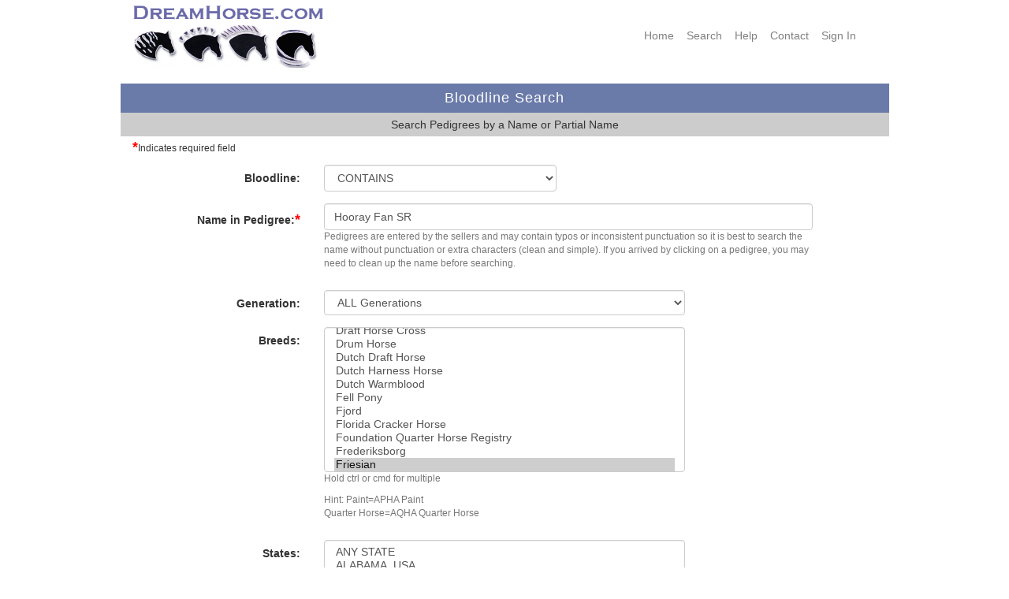

--- FILE ---
content_type: text/html; charset=UTF-8
request_url: https://www.dreamhorse.com/bloodline_search.php?form_generation=4&form_position=CONTAINS&form_at_stud_yn=N&form_for_sale_yn=Y&form_bloodline=Hooray+Fan+SR&form_breed_id=16
body_size: 35808
content:
<!DOCTYPE html>
  <html lang="en">
  <head>
  
<!-- Google tag (gtag.js) - combined with analytics tag on google ads -->
<script async src="https://www.googletagmanager.com/gtag/js?id=AW-1061372228"></script>
<script>
  window.dataLayer = window.dataLayer || [];
  function gtag(){dataLayer.push(arguments);}
  gtag('js', new Date());

  gtag('config', 'AW-1061372228');
</script>

<title>Bloodline Search - DreamHorse.com</title>
<meta charset="utf-8"/>
<meta name="viewport" content="user-scalable=yes, width=device-width, initial-scale=1.0" />

<meta name="description" content="DreamHorse.com Bloodline Search">

<meta name="format-detection" content="telephone=no">

    <meta name="keywords" lang="en-us" content="horses for sale, ponies for sale, mules for sale, donkeys for sale, horse sales,
    sell a horse, sell horses, buy and sell horses, horse classifieds, dreamhorse, dream horse, dream horse classifieds, dreamhorse.com, 
    equine sales, equine classifieds, dreamhorse tack, dream horse tack, horse trailers, equine services, used show clothes,
    tacktrader, used horse tack, tack classifieds, saddles for sale, used saddles, saddle classifieds, used horse trailers, horse show clothes">
   
<link href="/CSS/dhstyle.css" rel="stylesheet" type="text/css">

<!-- Font Awesome icons -->
<!-- They have more icons than bootstrap.  We are still using a lot of glyphicons too -->
 <link rel="stylesheet" href="https://cdnjs.cloudflare.com/ajax/libs/font-awesome/4.7.0/css/font-awesome.min.css">    

    
    <!-- Bootstrap Style Sheets **************************************************************** -->  
    <!-- updated 4/20/20 -->
    <!-- Latest compiled and minified CSS -->
    <link rel="stylesheet" href="https://maxcdn.bootstrapcdn.com/bootstrap/3.4.1/css/bootstrap.min.css">

    <!-- jQuery library -updated 2/12/22 -->
    <!-- <script src="https://ajax.googleapis.com/ajax/libs/jquery/3.5.1/jquery.min.js"></script> -->
    <!-- jQuery library -updated 9/23/2024 - latest stable version  -->
    <script src="https://ajax.googleapis.com/ajax/libs/jquery/3.7.1/jquery.min.js"></script>

    <!-- Latest compiled JavaScript -->
    <script src="https://maxcdn.bootstrapcdn.com/bootstrap/3.4.1/js/bootstrap.min.js"></script>
    <!-- **************************************************************************************** -->

  
<link rel="shortcut icon" href="/favicon.ico" type="image/x-icon" />
<link rel="apple-touch-icon" href="/apple-touch-icon.png" />
<link rel="apple-touch-icon" sizes="57x57" href="/apple-touch-icon-57x57.png" />
<link rel="apple-touch-icon" sizes="72x72" href="/apple-touch-icon-72x72.png" />
<link rel="apple-touch-icon" sizes="76x76" href="/apple-touch-icon-76x76.png" />
<link rel="apple-touch-icon" sizes="114x114" href="/apple-touch-icon-114x114.png" />
<link rel="apple-touch-icon" sizes="120x120" href="/apple-touch-icon-120x120.png" />
<link rel="apple-touch-icon" sizes="144x144" href="/apple-touch-icon-144x144.png" />
<link rel="apple-touch-icon" sizes="152x152" href="/apple-touch-icon-152x152.png" />
<link rel="apple-touch-icon" sizes="180x180" href="/apple-touch-icon-180x180.png" />

</head>
<body>
<a id="top"></a>

<nav class="navbar navbar-default hidden-md hidden-lg">
  <div class="container-fluid">
    <div class="navbar-header">
      <button type="button" class="navbar-toggle" data-toggle="collapse" data-target="#myNavbar">
        <span class="icon-bar"></span>
        <span class="icon-bar"></span>
        <span class="icon-bar"></span> 
      </button>
         <!-- Hide the Co. name on medium and large because full logo will show -->
         <!--
          <a class="navbar-brand hidden-md hidden-lg" href="https://www.dreamhorse.com">
          <img width="200" src="/images/dh_copperplate_gb_400x50.png"></a>
          -->
          <a class="navbar-brand hidden-md hidden-lg" href="https://www.dreamhorse.com">
          <img width="225" height="30" alt="DreamHorse.com" src="/images/dh_navbar_logo_450x60.png"></a>

      
    </div>
    <div class="collapse navbar-collapse" id="myNavbar">
      <ul class="nav navbar-nav navbar-right hidden-md hidden-lg">
        <li><a href="/">Home</a></li>
        <li><a href="/full_search.php">Search</a></li>
        <li><a href="https://dreamhorse.happyfox.com/kb/">Help</a></li> 
        <li><a href="/contact.php">Contact</a></li> 
        <li><a href="/mylogin.php">Sign&nbsp;In</a></li>
      </ul>
    </div>
  </div>
</nav>
<div class="container">

<!-- This row is hidden on phones as full navbar will show -->
<div class="row hidden-xs hidden-sm">

<div class="col-xs-0 col-sm-0 col-md-0 col-lg-1"></div> <!-- empty column for padding on desktop -->               
<div class="col-xs-0 col-sm-5 col-md-5 col-lg-4">   <!-- Content center of screen -->                 
<div class="hidden-xs hidden-sm">
 <a href="https://www.dreamhorse.com">
<img src="/images/dh_copperplate_gb_400x50.png" width="250" height="31" alt="Dream Horse Classifieds"></a><br>

<a href="https://www.dreamhorse.com">
	<img src="/images/dh_logo_468x110.png" alt="DreamHorse.com" width="234" height="55"></a><br>
<br>
   </div>
   </div>
<div class="col-xs-0 col-sm-7 col-md-7 col-lg-6">   <!-- Content  -->                 
<div class="right hidden-xs hidden-sm">
<br>
   <div class="row">
  <div class="col-xs-12">
   <nav>
    <div class="menustyle">
    <a target="_top" href="/">Home</a>&nbsp;&nbsp;&nbsp;
    <a target="_top" href="/full_search.php">Search</a>&nbsp;&nbsp;&nbsp;
    <a target="_top" href="https://dreamhorse.happyfox.com/kb/">Help</a>&nbsp;&nbsp;&nbsp;
    <a target="_top" href="/contact.php">Contact</a>&nbsp;&nbsp;&nbsp;
  
  <a href="https://www.dreamhorse.com/mylogin.php">Sign&nbsp;In</a>&nbsp;&nbsp;&nbsp;
 
     </div> <!-- menustyle -->
    </nav>
     
    </div>
</div>
     </div>
   </div>
   
  <div class="col-xs-0 col-sm-0 col-md-0 col-lg-1"></div> <!-- empty column for padding on desktop -->     
   </div> <!-- row -->
   

<div class="row">
<div class="col-sm-0 col-md-0 col-lg-1"></div>
<div class="col-sm-12 col-md-12 col-lg-10">   <!-- Content  -->   
 
  <div class="row"> <!-- try to get rid of gully -->
   <table style="width:100%; border:0; padding:5px;">
   <tr><td class="titlebar">

      Bloodline Search
      </td></tr>
      <tr><td class="darkgray">
      
      Search Pedigrees by a Name or Partial Name      
      </td></tr></table>
   </div>  <!-- row without col -->    
      
   </div>
   <div class="col-sm-0 col-md-0 col-lg-1"></div>
  
   </div> <!-- row -->
</div> <!-- container -->
   



<main class="container">

<div class="row">
<div class="col-sm-0 col-md-0 col-lg-1"></div> <!-- empty column for padding on desktop --> 
<div class="col-sm-12 col-md-12 col-lg-10">   <!-- Content center of screen -->
   

   <p><span class="requiredAsterisk">*</span><small>Indicates required field</small></p>
   
<form class="form-horizontal" name="bloodline_search" action="/show_list.php" method="post">
<input type="hidden" name="s" value="bloodline">
   
   

   <div class="form-group row">
     <label class="col-xs-12 col-sm-3 control-label" for="form_position">Bloodline:</label>
     <div class="col-xs-10 col-sm-4">
     <select class="form-control" id="form_position" name="form_position">
<option value="STARTS_WITH">STARTS WITH</option>
<option value="IS">IS</option>
<option selected value="CONTAINS">CONTAINS</option>
<option value="DOES_NOT_CONTAIN">DOES NOT CONTAIN</option>
<option value="ENDS_WITH">ENDS WITH</option>
        
        </select>
        </div>
      </div>              

              
                                          
     <div class="form-group row">
         <label class="col-xs-12 col-sm-3 control-label" for="form_bloodline">Name in Pedigree:<span class="requiredAsterisk">*</span></label>
         <div class="col-xs-12 col-sm-8">
         <input type="text" class="form-control" id="form_bloodline" name="form_bloodline" 
         maxlength="50" placeholder="Enter a name or partial name" value="Hooray Fan SR" required>
         
     <p id="bloodlineHelpBlock" class="form-text text-muted small">
        Pedigrees are entered by the sellers and may contain typos or inconsistent punctuation
        so it is best to search the name without punctuation or extra characters (clean and simple).
        If you arrived by clicking on a pedigree, you may need to clean up the name before searching.
         </p>      
         </div>           
      </div> <!-- form-group -->
      
      
      

      <div class="form-group row">
      <label class="col-xs-12 col-sm-3 control-label" for="form_generation">Generation:</label>
      <div class="col-xs-12 col-sm-6">
         
            <select class="form-control" id="form_generation" name="form_generation" size="1">
            <option value="1">FIRST Generation (Sire/Dam)</option>
<option value="2">SECOND Generation or Closer</option>
<option value="3">THIRD Generation or Closer</option>
<option selected value="4">ALL Generations</option>
           </select>
           
         </div>
         </div> <!-- form-group -->
                                               
                                               

                                               
         <div class="form-group row">
            <label class="col-xs-12 col-sm-3 control-label" for="form_breed_id">Breeds:</label> 
            <div class="col-xs-12 col-sm-6">
      <select size="10" class="form-control" name="form_breed_id[]" id="form_breed_id" multiple>
<option value="0">ALL BREEDS</option>
<option value="67">Akhal Teke Horse</option>
<option value="160">Alpaca</option>
<option value="145">American Appendix AAHA</option>
<option value="225">American Brindle Equine Association</option>
<option value="81">American Buckskin ABRA</option>
<option value="191">American Cream Draft</option>
<option value="10">American Creme and White Albino</option>
<option value="80">American Dartmoor Pony</option>
<option value="209">American Gaited Endurance Horse</option>
<option value="246">American Half Quarter Horse Registry</option>
<option value="194">American Indian Horse Registry</option>
<option value="52">American Paint Pony</option>
<option value="181">American Polo Horse</option>
<option value="167">American Ranch Horse Association</option>
<option value="1">American Saddlebred</option>
<option value="147">American Show Pony</option>
<option value="117">American Sport Pony</option>
<option value="142">American Sulphur Horse</option>
<option value="195">American Warmblood Registry</option>
<option value="49">American Warmblood Society</option>
<option value="249">Ameritano</option>
<option value="2">Andalusian</option>
<option value="78">Andalusian Cross</option>
<option value="61">APHA Paint</option>
<option value="102">APHA Paint Overo</option>
<option value="105">APHA Paint Solid Paint Bred</option>
<option value="103">APHA Paint Tobiano</option>
<option value="104">APHA Paint Tovero</option>
<option value="222">Appalachian Singlefoot</option>
<option value="3">Appaloosa</option>
<option value="39">AQHA Quarter Horse</option>
<option value="110">AQHA Quarter Horse Appendix</option>
<option value="65">AQHA Quarter Horse Cross</option>
<option value="70">AraAppaloosa</option>
<option value="4">Arabian</option>
<option value="60">Arabian Cross</option>
<option value="62">Arabian Pinto</option>
<option value="203">Arabian Saddlebred</option>
<option value="63">Arabian TB Cross</option>
<option value="150">Arabian, Anglo</option>
<option value="135">Arabian, Half</option>
<option value="122">Arabian, Shagya</option>
<option value="168">Argentine Criollo Horse</option>
<option value="163">Australian Stock Horse</option>
<option value="169">Australian Warmblood</option>
<option value="5">Azteca</option>
<option value="268">Barock Pinto</option>
<option value="265">Baroque Horse</option>
<option value="69">Bashkir Curly Horse</option>
<option value="170">Bavarian Warmblood</option>
<option value="72">Belgian</option>
<option value="171">Belgian Sporthorse</option>
<option value="90">Belgian Warmblood</option>
<option value="215">Black Forest Horse</option>
<option value="153">Blazer Horse</option>
<option value="240">Boulonnais Horse</option>
<option value="229">Brabant Horse</option>
<option value="164">Brandenburger</option>
<option value="236">British Riding Pony</option>
<option value="253">British Warmblood</option>
<option value="74">Budyonny Horse</option>
<option value="91">Canadian Cross</option>
<option value="140">Canadian Horse</option>
<option value="154">Canadian Sport Horse</option>
<option value="134">Canadian Warmblood</option>
<option value="94">Caspian Horse</option>
<option value="187">Champagne Horse CHBOA</option>
<option value="156">Champagne Horse ICHR</option>
<option value="129">Chincoteague Pony</option>
<option value="7">Cleveland Bay</option>
<option value="8">Clydesdale</option>
<option value="192">Colonial Spanish Horse</option>
<option value="89">Colorado Rangerbred</option>
<option value="9">Connemara</option>
<option value="238">Costa Rican Paso</option>
<option value="245">Criollo</option>
<option value="227">Curly Horse</option>
<option value="172">Czech Warmblood</option>
<option value="96">Dales Pony</option>
<option value="59">Danish Warmblood</option>
<option value="189">Dartmoor Pony</option>
<option value="11">Donkey</option>
<option value="206">Donkey, Mammoth</option>
<option value="137">Donkey, Miniature</option>
<option value="12">Draft Horse</option>
<option value="121">Draft Horse Cross</option>
<option value="197">Drum Horse</option>
<option value="259">Dutch Draft Horse</option>
<option value="193">Dutch Harness Horse</option>
<option value="13">Dutch Warmblood</option>
<option value="155">Fell Pony</option>
<option value="14">Fjord</option>
<option value="212">Florida Cracker Horse</option>
<option value="124">Foundation Quarter Horse Registry</option>
<option value="211">Frederiksborg</option>
<option selected value="16">Friesian</option>
<option value="266">Friesian Blood Horse</option>
<option value="132">Friesian Cross</option>
<option value="263">Friesian Heritage Horse</option>
<option value="267">Friesian KFPS-FHANA Horse</option>
<option value="264">Friesian Sport Horse</option>
<option value="107">Galiceno</option>
<option value="228">Georgian Grande</option>
<option value="166">German Riding Pony</option>
<option value="185">German Warmblood</option>
<option value="162">Goat</option>
<option value="220">Grade Horse</option>
<option value="257">Grade Paint Horse</option>
<option value="254">Grade Quarter Horse</option>
<option value="243">Gypsian</option>
<option value="98">Gypsy Horse</option>
<option value="199">Gypsy Horse Cross</option>
<option value="71">Hackney Horse</option>
<option value="143">Hackney Pony</option>
<option value="85">Haflinger</option>
<option value="17">Hanoverian</option>
<option value="250">Harlequin Draft Horse</option>
<option value="247">Heck Tarpan</option>
<option value="159">Hessen</option>
<option value="108">Highland Pony</option>
<option value="204">Hinny</option>
<option value="18">Holsteiner</option>
<option value="139">Hungarian Warmblood</option>
<option value="138">Iberian Warmblood</option>
<option value="19">Icelandic</option>
<option value="82">International Buckskin IBHA</option>
<option value="241">International Colored Appaloosa</option>
<option value="157">International Sporthorse</option>
<option value="115">Irish Cob</option>
<option value="20">Irish Draught</option>
<option value="114">Irish Sport Horse</option>
<option value="68">Kentucky Mountain Horse</option>
<option value="214">Kerry Bog Pony</option>
<option value="87">Kiger Mustang</option>
<option value="151">Kladruby Horse</option>
<option value="182">Knabstrupper</option>
<option value="21">Lipizzan</option>
<option value="161">Llama</option>
<option value="112">Lusitano</option>
<option value="224">Mangalarga Marchador</option>
<option value="126">Mangalarga Paulista</option>
<option value="258">Marsh Tacky Horse</option>
<option value="230">Marwari Horse</option>
<option value="116">McCurdy Plantation Horse</option>
<option value="270">Menorcan</option>
<option value="239">Mexican Warmblood</option>
<option value="256">Miniature Gypsy</option>
<option value="22">Miniature Horse</option>
<option value="15">Missouri Fox Trotter Horse</option>
<option value="201">Missouri Fox Trotter Pony</option>
<option value="226">Montana Travler</option>
<option value="23">Morab</option>
<option value="24">Morgan Horse</option>
<option value="248">Moriesian Horse</option>
<option value="148">Morocco Spotted Horse</option>
<option value="73">Mountain Pleasure Horse</option>
<option value="25">Mule</option>
<option value="208">Mule, Mammoth</option>
<option value="184">Mule, Miniature</option>
<option value="26">Mustang</option>
<option value="173">Nambian Warmblood</option>
<option value="83">National Foundation Quarter Horse</option>
<option value="198">National Quarter Horse Registry</option>
<option value="27">National Show Horse</option>
<option value="255">National Sport Performance Pony</option>
<option value="146">New Forest Pony</option>
<option value="174">New Zealand Warmblood</option>
<option value="216">Newfoundland Pony</option>
<option value="213">Nez Perce Horse</option>
<option value="86">Nokota</option>
<option value="202">Noric</option>
<option value="262">North American Courser</option>
<option value="260">North American Destrier</option>
<option value="261">North American Palfrey</option>
<option value="233">North American Spotted Haflinger</option>
<option value="217">Oberlander Draft Horse</option>
<option value="28">Oldenburg</option>
<option value="223">Orlov Rostopchin Horse</option>
<option value="51">Other</option>
<option value="58">Palomino Horse Breed PHBA</option>
<option value="33">Paso Fino</option>
<option value="34">Percheron</option>
<option value="35">Peruvian Paso</option>
<option value="97">Pintabian</option>
<option value="101">Pintaloosa</option>
<option value="37">Pinto</option>
<option value="165">Pinto Paso</option>
<option value="188">Pleasure Saddle Horse Registry</option>
<option value="176">Polish Warmblood Wielkopolski</option>
<option value="36">Pony</option>
<option value="38">Pony of Americas</option>
<option value="210">PRE Mundial</option>
<option value="190">Pura Raza Espanola</option>
<option value="252">Pura Raza Menorcan</option>
<option value="57">Quarab</option>
<option value="53">Quarter Pony</option>
<option value="40">Racking Horse</option>
<option value="92">Rheinland Pfalz Saar</option>
<option value="158">Riding Steer</option>
<option value="41">Rocky Mountain Horse</option>
<option value="231">Russian Trotter</option>
<option value="232">Russian Warmblood</option>
<option value="180">Schwartzwalder Fuchs</option>
<option value="113">Selle Francais</option>
<option value="237">Sheep or Lamb</option>
<option value="54">Shetland Pony</option>
<option value="43">Shire Horse</option>
<option value="144">Singlefoot Horse</option>
<option value="244">Smokey Valley Horse</option>
<option value="175">South African Warmblood</option>
<option value="106">Spanish Barb</option>
<option value="136">Spanish Jennet</option>
<option value="56">Spanish Mustang</option>
<option value="128">Spanish Norman</option>
<option value="125">Sport Horse of Color</option>
<option value="251">Sportaloosa</option>
<option value="93">Spotted Draft</option>
<option value="152">Spotted Mountain Horse</option>
<option value="44">Spotted Saddle Horse</option>
<option value="66">Standard Quarter SQHA</option>
<option value="45">Standardbred</option>
<option value="269">Stonewall Studbook</option>
<option value="95">Suffolk</option>
<option value="234">Sugarbush Harlequin Draft Horse</option>
<option value="127">Swedish Gotland</option>
<option value="76">Swedish Warmblood</option>
<option value="177">Swiss Warmblood</option>
<option value="46">Tennessee Walking Horse</option>
<option value="75">Tennuvian</option>
<option value="48">Thoroughbred</option>
<option value="64">Thoroughbred Cross</option>
<option value="179">Thoroughbred Welsh Cross</option>
<option value="79">Tigre Horse</option>
<option value="47">Trakehner</option>
<option value="218">Trote y Galope Horse</option>
<option value="200">United Mountain Horse</option>
<option value="111">Virginia Highlander</option>
<option value="84">Walkaloosa</option>
<option value="133">Walking Pony</option>
<option value="186">Warlander</option>
<option value="149">Warmblood Cross</option>
<option value="100">Warmbloods of Color</option>
<option value="183">Welara Pony</option>
<option value="88">Welsh Cob</option>
<option value="55">Welsh Pony</option>
<option value="50">Westphalian</option>
<option value="219">Zangersheide</option>
<option value="120">Zebra</option>
<option value="221">Zonkey</option>
<option value="119">Zorse</option>
<option value="235">Zweibrucker</option>
</select>

       <p class="form-text text-muted small hidden-xs hidden-sm">Hold ctrl or cmd for multiple</p>

      <p id="breedHelpBlock" class="form-text text-muted small">
      Hint: Paint=APHA Paint<br>Quarter Horse=AQHA Quarter Horse</p>

            </div> <!-- col -->
         </div> <!-- form-group -->
                                              
                                              
                                               

         <div class="form-group row">
            <label class="col-xs-12 col-sm-3 control-label" for="form_state_name">States:</label> 
            <div class="col-xs-12 col-sm-6">
      <select size="5" class="form-control" name="form_state_name[]" id="form_state_name" multiple>
<option value="">ANY STATE</option>
<option value="ALABAMA">ALABAMA, USA</option>
<option value="ALASKA">ALASKA, USA</option>
<option value="ARIZONA">ARIZONA, USA</option>
<option value="ARKANSAS">ARKANSAS, USA</option>
<option value="CALIFORNIA">CALIFORNIA, USA</option>
<option value="COLORADO">COLORADO, USA</option>
<option value="CONNECTICUT">CONNECTICUT, USA</option>
<option value="DELAWARE">DELAWARE, USA</option>
<option value="DISTRICT OF COLUMBIA">DISTRICT OF COLUMBIA, USA</option>
<option value="FLORIDA">FLORIDA, USA</option>
<option value="GEORGIA">GEORGIA, USA</option>
<option value="HAWAII">HAWAII, USA</option>
<option value="IDAHO">IDAHO, USA</option>
<option value="ILLINOIS">ILLINOIS, USA</option>
<option value="INDIANA">INDIANA, USA</option>
<option value="IOWA">IOWA, USA</option>
<option value="KANSAS">KANSAS, USA</option>
<option value="KENTUCKY">KENTUCKY, USA</option>
<option value="LOUISIANA">LOUISIANA, USA</option>
<option value="MAINE">MAINE, USA</option>
<option value="MARYLAND">MARYLAND, USA</option>
<option value="MASSACHUSETTS">MASSACHUSETTS, USA</option>
<option value="MICHIGAN">MICHIGAN, USA</option>
<option value="MINNESOTA">MINNESOTA, USA</option>
<option value="MISSISSIPPI">MISSISSIPPI, USA</option>
<option value="MISSOURI">MISSOURI, USA</option>
<option value="MONTANA">MONTANA, USA</option>
<option value="NEBRASKA">NEBRASKA, USA</option>
<option value="NEVADA">NEVADA, USA</option>
<option value="NEW HAMPSHIRE">NEW HAMPSHIRE, USA</option>
<option value="NEW JERSEY">NEW JERSEY, USA</option>
<option value="NEW MEXICO">NEW MEXICO, USA</option>
<option value="NEW YORK">NEW YORK, USA</option>
<option value="NORTH CAROLINA">NORTH CAROLINA, USA</option>
<option value="NORTH DAKOTA">NORTH DAKOTA, USA</option>
<option value="OHIO">OHIO, USA</option>
<option value="OKLAHOMA">OKLAHOMA, USA</option>
<option value="OREGON">OREGON, USA</option>
<option value="PENNSYLVANIA">PENNSYLVANIA, USA</option>
<option value="RHODE ISLAND">RHODE ISLAND, USA</option>
<option value="SOUTH CAROLINA">SOUTH CAROLINA, USA</option>
<option value="SOUTH DAKOTA">SOUTH DAKOTA, USA</option>
<option value="TENNESSEE">TENNESSEE, USA</option>
<option value="TEXAS">TEXAS, USA</option>
<option value="UTAH">UTAH, USA</option>
<option value="VERMONT">VERMONT, USA</option>
<option value="VIRGINIA">VIRGINIA, USA</option>
<option value="WASHINGTON">WASHINGTON, USA</option>
<option value="WEST VIRGINIA">WEST VIRGINIA, USA</option>
<option value="WISCONSIN">WISCONSIN, USA</option>
<option value="WYOMING">WYOMING, USA</option>
<option value="ARMED FORCES (AE)">ARMED FORCES (AE), USA</option>
<option value="ARMED FORCES AMERICAS (AA)">ARMED FORCES AMERICAS (AA), USA</option>
<option value="ARMED FORCES PACIFIC (AP)">ARMED FORCES PACIFIC (AP), USA</option>
<option value="ALBERTA">ALBERTA, CANADA</option>
<option value="BRITISH COLUMBIA">BRITISH COLUMBIA, CANADA</option>
<option value="MANITOBA">MANITOBA, CANADA</option>
<option value="NEW BRUNSWICK">NEW BRUNSWICK, CANADA</option>
<option value="NOVA SCOTIA">NOVA SCOTIA, CANADA</option>
<option value="ONTARIO">ONTARIO, CANADA</option>
<option value="PRINCE EDWARD ISLAND">PRINCE EDWARD ISLAND, CANADA</option>
<option value="QUEBEC">QUEBEC, CANADA</option>
<option value="SASKATCHEWAN">SASKATCHEWAN, CANADA</option>
<option value="ARGENTINA">ARGENTINA, ARGENTINA</option>
<option value="AUSTRALIAN CAPITAL TERRITORY">AUSTRALIAN CAPITAL TERRITORY, AUSTRALIA</option>
<option value="NEW SOUTH WALES">NEW SOUTH WALES, AUSTRALIA</option>
<option value="NORFOLK ISLAND">NORFOLK ISLAND, AUSTRALIA</option>
<option value="NORTHERN TERRITORY">NORTHERN TERRITORY, AUSTRALIA</option>
<option value="QUEENSLAND">QUEENSLAND, AUSTRALIA</option>
<option value="SOUTH AUSTRALIA">SOUTH AUSTRALIA, AUSTRALIA</option>
<option value="TASMANIA">TASMANIA, AUSTRALIA</option>
<option value="VICTORIA">VICTORIA, AUSTRALIA</option>
<option value="WESTERN AUSTRALIA">WESTERN AUSTRALIA, AUSTRALIA</option>
<option value="AUSTRIA">AUSTRIA, AUSTRIA</option>
<option value="BELGIUM">BELGIUM, BELGIUM</option>
<option value="BRAZIL">BRAZIL, BRAZIL</option>
<option value="BULGARIA">BULGARIA, BULGARIA</option>
<option value="CZECH REPUBLIC">CZECH REPUBLIC, CZECK REPUBLIC</option>
<option value="DENMARK">DENMARK, DENMARK</option>
<option value="ECUADOR">ECUADOR, ECUADOR</option>
<option value="ENGLAND">ENGLAND, ENGLAND</option>
<option value="FRANCE">FRANCE, FRANCE</option>
<option value="GERMANY">GERMANY, GERMANY</option>
<option value="GREECE">GREECE, GREECE</option>
<option value="HUNGARY">HUNGARY, HUNGARY</option>
<option value="ICELAND">ICELAND, ICELAND</option>
<option value="IRELAND">IRELAND, IRELAND</option>
<option value="ITALY">ITALY, ITALY</option>
<option value="MEXICO">MEXICO, MEXICO</option>
<option value="NETHERLANDS">NETHERLANDS, NETHERLANDS</option>
<option value="NEW ZEALAND">NEW ZEALAND, NEW ZEALAND</option>
<option value="NORWAY">NORWAY, NORWAY</option>
<option value="POLAND">POLAND, POLAND</option>
<option value="PORTUGAL">PORTUGAL, PORTUGAL</option>
<option value="PUERTO RICO">PUERTO RICO, PUERTO RICO</option>
<option value="SCOTLAND">SCOTLAND, SCOTLAND</option>
<option value="SLOVAKIA">SLOVAKIA, SLOVAKIA</option>
<option value="SLOVENIA">SLOVENIA, SLOVENIA</option>
<option value="SPAIN">SPAIN, SPAIN</option>
<option value="SWEDEN">SWEDEN, SWEDEN</option>
<option value="UKRAINE">UKRAINE, UKRAINE</option>
<option value="VIRGIN ISLANDS">VIRGIN ISLANDS, VIRGIN ISLANDS</option>
<option value="WALES">WALES, WALES</option>
<option value="NONE">NONE, OTHER</option>
<option value="OTHER">OTHER, OTHER</option>
</select>

       <p class="form-text text-muted small hidden-xs hidden-sm">Hold ctrl or cmd for multiple</p>

            </div> <!-- col -->
         </div> <!-- form-group -->
                                               
                                               

     
  <div class="form-group row">
	  <div class="col-xs-0 col-sm-3"></div>
	  <div class="col-xs-12 col-sm-4">
	  
   <div class="checkbox">
   <label><input checked  type="checkbox" name="form_for_sale_yn" id="form_for_sale_yn" 
   value="Y"><b>Must Be For Sale</b></label>
   </div>          
   
	  </div>
	</div>

   <div class="form-group row">
   <label class="col-xs-12 col-sm-3 control-label" for="form_sold_only">Sale Status:</label>
   <div class="col-xs-10 col-sm-4">
   <select class="form-control" id="form_sold_only" name="form_sold_only" size="1">


<option value="0">Show ALL</option>
<option value="Y">Show Sold ONLY</option> 
<option selected value="N">Show NOT Sold ONLY</option>
<option value="P">Show Sale Pending ONLY</option>
      
     
      </select>  
      </div>
   </div>
         
		
	<div class="form-group row">
      <label class="col-xs-12 col-sm-3 control-label" for="form_sale_type">Sale Type:</label>
      <div class="col-xs-10 col-sm-4">
   <select class="form-control" size="5" id="form_sale_type" name="form_sale_type[]" multiple>               									
       <!-- or form_sale_type[] ?? -->
        <!-- <SELECT size=5 NAME=\"form_sale_type[]\" MULTIPLE> -->
      <option selected value="0">Any Type</option>
      <option value="AT_AUCTION">At Auction</option>
      <option value="FOR_ADOPTION">For Adoption</option>
      <option value="FREE_HORSE">Free Horse</option>
      <option value="PRIVATE_TREATY">Private Treaty</option>
      </select>
      </div>
   </div>

      <div class="form-group row">
      <div class="col-xs-0 col-sm-3"></div>
   <div class="col-xs-12 col-sm-4">
    <div class="checkbox">
      <label><input  type="checkbox" name="form_exclude_at_auction" value="Y">
      <b>Exclude Auction Ads</b></label>
    </div>     
  </div> 
  </div> 
 
 
   
  <div class="form-group row">
	  <div class="col-xs-0 col-sm-3"></div>
	  <div class="col-xs-12 col-sm-4">
   <div class="checkbox">
   <label><input  type="checkbox" name="form_at_stud_yn" id="form_at_stud_yn" value="Y">
    At Stud Only?</label>
   </div>
	  </div>
	</div>
      
      
  
  <div class="form-group row">
	  <div class="col-xs-0 col-sm-3"></div>
	  <div class="col-xs-12 col-sm-4">
        
                    
   <div class="checkbox">
   <label><input  type="checkbox" name="form_ship_semen_yn" id="form_ship_semen_yn" value="Y">
   Must Ship Semen</label>
   </div>
   
	  </div>
	</div>
   

   <div class="form-group row">
      <label class="col-xs-12 col-sm-3 control-label" for="form_rows">List:</label>
      <div class="col-xs-6 col-sm-4">
   <select class="form-control" size="1" id="form_rows" name="form_rows">         
     
<option value="20">20 Per Page</option>
<option value="30">30 Per Page</option>
<option selected value="40">40 Per Page</option>
<option value="50">50 Per Page</option>
<option value="100">100 Per Page</option>
      
       </select>
   </div>
   </div>       
      
<div class="row">
<div class="col-xs-12 bgWhitesmoke center">   <!-- Content center of screen -->
      <!--
      <div class="bgWhitesmoke center morepadding">
       <button class="button-link button-blue" type="submit">
          <span class="glyphicon glyphicon-search"></span> Search</button>
          -->
		  

   <div align="center">
      <br>
       <button class="btn btn-primary btn-lg" style="width:200px;" type="submit">
		  <span class="fa fa-search" aria-hidden="true"></span> Search</button>
       
      <br><br><input class="btn btn-default btn-xs" type="reset" value="Reset">
   </div>
   <br>
   
</div> <!-- col -->
</div> <!-- row -->

   </form>   
   
   
	
<div class="row">
<div class="col-xs-12 center">   <!-- Content center of screen -->  
<br>
<div class="btn-group btn-group-justified">
<a href="/locations.php" class="btn btn-default">Location Listings</a>
<a href="/popular_listings.php" class="btn btn-default">Popular Listings</a>
<a href="/popular_listings.php#more_breeds" class="btn btn-default">Breeds</a>
</div>
	</div>
	</div>

 </div> <!-- col -->
<div class="col-sm-0 col-md-0 col-lg-1"></div> <!-- empty column for padding on desktop --> 
</div> <!-- outer row -->
   
    
</main>  
<br>      
        
<div class="container">
 <div class="row">
<div class="col-sm-0 col-md-0 col-lg-2"></div> <!-- empty column for padding on desktop --> 
<div class="col-sm-12 col-md-12 col-lg-8">   <!-- Content center of screen -->     
   
  <table style="width:100%; border:0; padding:3px;">
  <tr>
    <td style="width:30%; text-align:center; vertical-align:middle;">
<a href="/ad/2300780.html"><img class="img-thumbnail" width="150" src="/photos/spotlights/t2300780s-01.jpg" alt="2300780"></a>
     </td>
      <td style="width:40%; text-align:center; vertical-align:middle;">
<img width="180" height="50" alt="Spotlight" src="/images/spotlight_ad_360x100-actual.png"><br>
<br>
<a href="/ad/2305326.html"><img width="250" height="209" class="img-thumbnail" src="/photos/spotlights/2305326s-01.jpg" alt="2305326"></a><br>
<br><small><a href="https://dreamhorse.happyfox.com/kb/article/66-how-do-i-order-a-spotlight-ad-and-what-does-it-include">Help: How to Spotlight YOUR Horse</a></small><br>
     </td>
     <td style="width:30%; text-align:center; vertical-align:middle;">
<a href="/ad/2302905.html"><img class="img-thumbnail" width="150" src="/photos/spotlights/t2302905s-01.jpg" alt="2302905"></a>
     
     </td></tr>
      </table>
  <br>
    
</div> <!-- col -->
<div class="col-sm-0 col-md-0 col-lg-2"></div> <!-- empty column for padding on desktop -->
</div> <!-- row -->
</div>
<footer class="container noPrint">
<div class="row">
<div class="col-sm-0 col-md-0 col-lg-1"></div>
<div class="col-sm-12 col-md-12 col-lg-10">
<hr>
 
  <div class="row">
  <div class="col-xs-12 center">
    <div class="row">
  <div class="col-xs-12">
   <nav>
    <div class="menustyle">
    <a target="_top" href="/">Home</a>&nbsp;&nbsp;&nbsp;
    <a target="_top" href="/full_search.php">Search</a>&nbsp;&nbsp;&nbsp;
    <a target="_top" href="https://dreamhorse.happyfox.com/kb/">Help</a>&nbsp;&nbsp;&nbsp;
    <a target="_top" href="/contact.php">Contact</a>&nbsp;&nbsp;&nbsp;
  
  <a href="https://www.dreamhorse.com/mylogin.php">Sign&nbsp;In</a>&nbsp;&nbsp;&nbsp;
 
     </div> <!-- menustyle -->
    </nav>
     
    </div>
</div>
      </div>
  </div>
  
  <div class="row">
  <div class="col-xs-12 col-sm-4 center">
    <div align="center">
  <script type="text/javascript" src="https://seal-wynco.bbb.org/inc/legacy.js"></script><a href="https://www.bbb.org/us/co/fort-collins/profile/digital-advertising/dream-horse-classifieds-llc-0805-46091320/#sealclick" id="bbblink" class="ruhzbum" target="_blank" rel="nofollow"><img src="https://seal-wynco.bbb.org/logo/ruhzbum/bbb-46091320.png" style="border: 0;" alt="Dream Horse Classifieds, LLC BBB Business Review" /></a>
      <br><br>
    </div>
    </div>
  <div class="col-xs-12 col-sm-4 center">
  <p class="small center">Dream Horse Classifieds, LLC<br>
Copyright 1998-2026</p>
    <br>
  </div>
  <div class="col-xs-12 col-sm-4 center">
    <div align="center">
  <!-- DigiCert Seal HTML -->
<!-- Place HTML on your site where the seal should appear -->
<!-- Begin Thawte/DigiCert site seal -->
<div id="DigiCertClickID_Dd7xSTm8" data-language="en">
</div>
<script type="text/javascript">
var __dcid = __dcid || [];__dcid.push(["DigiCertClickID_Dd7xSTm8", "17", "s", "black", "Dd7xSTm8"]);(function(){var cid=document.createElement("script");cid.async=true;cid.src="//seal.digicert.com/seals/cascade/seal.min.js";var s = document.getElementsByTagName("script");var ls = s[(s.length - 1)];ls.parentNode.insertBefore(cid, ls.nextSibling);}());
</script>
<!-- End Thawte/DigiCert site seal -->
    <br>
    </div>
  </div>
  </div>
  
  <div class="row">
  <div class="col-xs-12 center">
  <br>
  <p class="center purpleFont">   <a href="#top"><span class="fa fa-angle-double-up" aria-hidden="true"></span></a>
   </p>

    </div>
  </div>
  
<br>  
  
<!-- outer -->
</div>
<div class="col-sm-0 col-md-0 col-lg-1"></div> 
</div> <!-- row -->    
   </footer>
  
</body>
</html>
    


--- FILE ---
content_type: text/css
request_url: https://www.dreamhorse.com/CSS/dhstyle.css
body_size: 23729
content:
@charset "utf-8";
/* CSS Document */

/* 1em is equal to the current font size. The default text size in browsers is 16px. 
So, the default size of 1em is 16px.  The size can be calculated from pixels 
to em using this formula: pixels/16=em
*/

body {
	/* font-family: Verdana, Arial, Geneva, helvetica, sans-serif; */
  font-family: Arial, Helvetica, Verdana, Geneva, sans-serif;
	font-size: 1em;
	font-style: normal;
}

img {
    max-width: 100%;
    height: auto;
}
img.faded {
    opacity: 0.5;
    filter: alpha(opacity=50); /* For IE8 and earlier */
}



/* Font style to mimic the bootstrap navbar menu for our text menu */
.menustyle {
   font-family: "Helvetica Neue", Helvetica, Arial, sans-serif;
   color: #777; /* same as bootstrap navbar */
   font-size: 14px;
   font-style:normal;
   font-weight: normal;
   text-decoration: none;
   padding: 15px;
}
.menustyle:hover {
  color: black;
}
.menustyle a:link {
   color: gray;
   text-decoration: none;
}
.menustyle a:visited {
   color: gray;
   text-decoration: none;
}
.menustyle a:active {
   color: #DDA0DD;
   text-decoration: none;
}
.menustyle a:hover {
  color: black;
}



/* Body Tag no longer support these in HTML5 */
/* unvisited link */
a:link {
	/* color: #6A6AAA; */
   /* color: #2626bc; */ /* blue is old standard for unvisited links */
   color: #3333cc; /* web safe blue */
   /* color: #0000CD; */
   
}
/* visited link */
a:visited {
	/* color: #663399; */  /* purple is old standard for visited links */
   /* color: #9966cc; */  /* web safe purple */
   color: #8C5DC0;
}
/* actively clicking */
a:active {
	color: #DDA0DD;  /* plum */
}
/* mouse over */
a:hover {
	/* color: #4f2080; */
    color: #6666cc; 
  
}

.center {
    text-align:center;
}

.left{
	text-align: left;
}

.right{
	text-align: right;
}

.bold {
   font-weight: bold;
}



p {
	font-family: Verdana, Arial, Geneva, helvetica, sans-serif;
	font-size: 1em;
	font-style: normal;
}


/* Blue color (required) field */
/* this interferes with required fields in forms */
.required {
    font-family: Arial, helvetica, san-serif;
    font-size: xx-small;
    font-style: normal;
    font-weight: bold;
    color: blue; /* web safe */
}


.requiredAsterisk {
   color: red; 
   font-weight: 600;
   font-size: 1.3em;   
}
.redFont {
   font-family: "Helvetica Neue", Helvetica, Arial, sans-serif;
   color: red;
   font-weight: 500;
}
.softRedFont {
   font-family: "Helvetica Neue", Helvetica, Arial, sans-serif;
   color: #c94c4c;
   font-weight: 500;
}
.greenFont {
   font-family: "Helvetica Neue", Helvetica, Arial, sans-serif;
   color: #337B38; 
   font-weight: bold;
}
.blueFont {
   font-family: "Helvetica Neue", Helvetica, Arial, sans-serif;
   /* color: #4F76C7;  */
   color:#8d98b9; /* lighter grayish navy */
   font-weight: bold;
}
/* these two navy coloras are for the progress bar steps */
.lightNavyFont {
font-family: "Helvetica Neue", Helvetica, Arial, sans-serif;
   color: #7a87ae; /* light grayish navy */ 
   font-size: 1.1em;
   font-weight: bold;
} 
.darkNavyFont {
font-family: "Helvetica Neue", Helvetica, Arial, sans-serif;
   color: #142556; /* dark navy */
   font-size: 1.1em;
   font-weight: bold;
}
/* used for color and size of icons like film, list, up arrow, etc. */
.purpleFont { 
   color: #5f5fb8;  /* same color purple as old video icon */
   font-weight: bold;
   font-size: 1.4em;
}
.fancyFont { /* For Sale, At Stud titles on mobile search results */
   font-family: "Trebuchet MS", "Helvetica Neue", Helvetica, Arial, sans-serif; 
   color: #46588E; /* soft navy */
   font-weight: bold;
   font-style: italic;
   /* font-variant: small-caps; */
   /* letter-spacing: 1px; */
   font-size: 1.1em;
}
.horseNameFont { /* Horse Name, on search results */
   font-family: "Helvetica Neue", Helvetica, Arial, sans-serif; 
   color: #46588E;
   font-weight: bold;
   font-size: 1.1em;
}
.adTitleFont { /* Tack Name, on search results */
   font-family: "Helvetica Neue", Helvetica, Arial, sans-serif; 
   color: #46588E;
   font-weight: bold;
   font-size: 1.1em;
}
.forSaleFont {
   font-family: "Trebuchet MS", "Helvetica Neue", Helvetica, Arial, sans-serif; 
   color: #46588E;
   font-weight: bold;
   font-style: italic;
   /* font-variant: small-caps; */
   /* letter-spacing: 1px; */
   font-size:0.9em;
}

/* bigger radio button text for the add horse screen, etc. */
.radioLabelFont {
   font-family: "Trebuchet MS", "Helvetica Neue", Helvetica, Arial, sans-serif; 
   color: #46588E; /* same color as forSaleFont above */
   font-weight: bold;
   font-style: italic;
   /* font-variant: small-caps; */
   /* letter-spacing: 1px; */
   /* line-height: 1.5px; */
   font-size:16px;
   vertical-align: middle;
   
}

input[type="radio"]{
  vertical-align: middle;
  font-size:16px;
}


/* search results ad title */
.srAdTitle {
   text-align: left;
   /* font-family: "Trebuchet MS", "Helvetica Neue", Helvetica, Arial, sans-serif;  */
   /* vertical-align: text-top; */
   font-weight: 500;
   color: black;
   /* letter-spacing: 1px; */
   font-size: 1.1em;
   /* margin-left: 5px; */
   /* padding: 3px;  */
}   




/* combine with center like this class="tiny center" */
.tiny {
    font-family: Arial, helvetica, san-serif;
    font-size: xx-small;
    font-style: normal;
    font-weight: lighter;
    font-stretch: condensed;
}

/* combine like this class="tiny center gray" */
/* for grayed-out text */
/* html validator does not like the name gray so stop using this */
.gray {
    /* color: darkgray; */
    color: dimgray;
    /* font-weight: lighter; */
    /* font-stretch: condensed; */
}

.grayFont {
    /* color: darkgray; */
    color: dimgray;
    /* font-weight: lighter; */
    /* font-stretch: condensed; */
}

.x-small {
    font-family: Arial, helvetica, san-serif;
    font-size: x-small;
    font-style: normal;
}

.small {
    font-family: Arial, helvetica, san-serif;
    font-size: small;
    font-style: normal;
}

/* this matches bootstrap striped table */
.bgWhitesmoke {
   background-color: whitesmoke;
}
.bgLightgray {
   background-color: #E0E0E0; /* lightgray */
}
.bgTitlebar {  /* can put this on a grid row */
  background-color: #6a7aa9; 
  color: white;
}
.bgTitlebarTT {  /* can put this on a grid row */
  background-color: #7AD7DB;  /* turquoise */   
  color: #5a5858; /* gray */
}
/* for mobile - media query for desktop to be white */
.bgSearchResults {
 background-color: #E8E8E8; /* lighter than lightgray */
}

/* Colors for the Bad Orders and Search Orders screens to show the status */
.bgSearchBar {
  background-color: #bccad6; /* dusky blue search bar for working orders */
}
.bgHasPhoto {
  background-color: #f7cac9;
}
.bgHasVideo {
  background-color: #f7786b;
}
.bgHasII {
  background-color: #92a8d1;
}
.bgHasIV {
  background-color: #8d99bc;
}
.bgSold {
  background-color: #ca9cce;
}
.bgLemonchiffon {
  background-color: lemonchiffon;
}




table {
   border-collapse: collapse;
}

/* usage: <table class="center"> different than text-align */
table.center {
    margin-left:auto; 
    margin-right:auto;
  }
/* usage: <table class="centered"> */
table.centered {
    margin-left:auto; 
    margin-right:auto;
}
table.bgWhitesmoke {
   background-color: whitesmoke;
}




td {
	font-family: Verdana, Arial, Geneva, Helvetica, sans-serif;
	font-size: 13px; 
	font-style: normal;
   /* border: 1px solid black; */
}
td.center {
  text-align: center;
}
td.middle {
  vertical-align: middle;
}
td.top {
  vertical-align: top;
}



/* srList is for the search results list table, gray top and bottom border only */
tr.srListFirst {
   border-top: 2px solid #ddd;
   border-bottom: 2px solid #ddd;
}
tr.srList {
   border-top: 0px;
   border-bottom: 2px solid #ddd;
}



th {
	font-family: Verdana, Arial, Geneva, Helvetica, sans-serif;
	font-size: 1em; /* 13px; */
	font-style: normal;
	font-weight: bold;
   /* border: 1px solid black; */
   
}
h1 {
	font-family: Verdana, Arial, Geneva, Helvetica, sans-serif;
	font-size: 16px;
	font-style: normal;
	font-weight: bold;
}
h2 {
	font-family: Verdana, Arial, Geneva, Helvetica, sans-serif;
	font-size: 15px;
	font-style: normal;
	font-weight: bold;
}
h3 {
	font-size: 14px;
	font-style: normal;
	font-weight: bold;
}
h4 {
	font-size: 13px;
	font-style: normal;
	font-weight: bold;
}


/* sire/dam for Pedigree Charts */
.sire {
    background-color: whitesmoke; /* match bootstrap stripes */
    color: #0000CD;
    font-family: Verdana, Arial, Helvetica, sans-serif;
    text-align: left;
    vertical-align: middle;
    /* border-collapse: collapse; */
    /* border: 1px solid #666666; */
    font-size: 1em;
    padding-left: 3px;
    }

.dam {
    background-color: #FFFFFF;
    /* color: #9932CC; */
    color: #663399;
    font-family: Verdana, Arial, Helvetica, sans-serif;
    text-align: left;
    vertical-align: middle;
    /* border-collapse: collapse; */
    /* border: 1px solid #666666; */
    font-size: 1em;
    padding-left: 3px;
    }

.notes {
	color: dimgray;
	font-size: .9em;
	font-style:italic;
}


/* odd/even for manage_horse_skills.php */
.odd {
    background-color: lightgray; /* #E5E2E2; */
    /* color: #0000FF; */
	color: #0000CD; /* same as .sire */
    font-family: Verdana;
    font-family: Verdana, Arial, Helvetica, sans-serif;
    text-align: center;
    vertical-align: middle;
    border-top: 0px;
    border-bottom: 2px solid #ddd;
    font-size: 10pt;
    }

.even {
    background-color: whitesmoke; /* #FFFFFF; */
    /* color: #9932CC; */
	color: #663399; /* same as .dam */
    font-family: Verdana;
    font-family: Verdana, Arial, Helvetica, sans-serif;
    text-align: center;
    vertical-align: middle;
    border-top: 0px;
    border-bottom: 2px solid #ddd;
    font-size: 10pt;
  }
 


/* Header and other Title Bars  */ 
.titlebar {
	/* background-color: #6A6AAA;  */
   /* background-color: #3f51b5; */
   
   /* background-color: #252574; */
   background-color: #6a7aa9;
   
   
    /* background-color: #000080;  */ /* navy */
    /* background-color: #8057ac; */
    font-family: Verdana, Arial, Helvetica, sans-serif;
    text-align: center;
    vertical-align: middle;
    /*font-weight: bold; */
    /* font-size: 1.2em; */
    font-size: 18px;
    font-weight: 400;
    line-height: 1.5;
    height: 25px;
    color: #FFFFFF;
    letter-spacing: 1px;
    padding: 5px;
}

    
/* Could call it "title" navy was #000080  */  
/* This is being replaced with class titlebar throughout */
.navy {
	background-color: #6a7aa9; 
    /* background-color: #000080;  */ /* navy */
    /* background-color: #8057ac; */
    font-family: Verdana, Arial, Helvetica, sans-serif;
    text-align: center;
    vertical-align: middle;
    /* font-size: 1.2em; */
   font-size: 16px;
    font-weight: bold;
    color: #FFFFFF;
}

/* used on home page for headings */
/* NOT FOR SUBTITLE ON TITLEBAR */
.subtitle {
    /* try=TAN? background-color: #b192d5 OR background-color: #d0c8bd; */
    background-color: #E0E0E0;  /* lightgray */
    font-family: Verdana, Arial, Helvetica, sans-serif;
    text-align: left;
    vertical-align: middle;
    font-size: 1em;
    font-weight: 500;
	  width: 100%; 
    /*  padding: 5px; */ /* top/bottom left/right */
    padding-top: 5px;
    padding-bottom: 5px;
    padding-left: 20px;
    /* padding-right: 5px; */
    /* color: #FFFFFF; */
}

/* Used for Subtitle Headings in a table row */
.darkgray {
    background-color: #CCCCCC;
    font-family: Verdana, Arial, Helvetica, sans-serif;
    text-align: center;
    vertical-align: middle;
    font-size: 14px; 
    /* font-size: 1em; */
    font-weight: 500;
    padding: 5px; /* top/bottom left/right */
    
}

/* Used for Headings in a table row */ 
.lightgray {
    background-color: #E0E0E0;
    font-family: Verdana, Arial, Helvetica, sans-serif;
    text-align: center;
    vertical-align: middle;
    font-size: 14px;
   /* font-size: 1em; */
   font-weight: 500; 
   letter-spacing: 1px;
}

.nopadding {
   padding: 0px;
   margin: 0px;
}
.padding {
   padding: 3px;
   margin: 3px;
}
.morepadding {
   padding: 5px;
   margin: 5px;
}
.padTopBottom {
	padding-top: 5px;
	padding-bottom: 3px;
}
    
/* hide something from spambots using honeypots but don't call it HIDDEN! */
.mauve { display: none;}

/* font that looks like bootstrap form labels */
.formLabel {
   font-family: "Helvetica Neue", Helvetica, Arial, sans-serif;
   font-size: 1em;
   font-weight: 500;
   /* margin: 5px; */
}

/* use for shopping cart? stallion? etc */

.tag {
  background: #777;
  border-radius: 50px;
  font-size: 8px;
  margin: 0;
  color: #fff;
  padding: 2px 10px;
  text-transform: uppercase;
}
.tag-green {
  background-color: #4caf50;
}
.tag-teal {
  background-color: #7AD7DB; /* TT aqua */
}
.tag-purple {
  background-color: #663399;
}


/* New Style 2017 */
.dhList{
	list-style-type: none;
	padding: 1px;
}
.dhList li{
	/* width: 80%; */
	margin-left: 5%;
	/*margin-right: 5%; */
	padding: 3px; 
	font-size: 1em;
	cursor: pointer;
	text-align: left;
   text-decoration: none;
}
.dhList li:active{
	top: 1px;
  
}
.dhList li:visited {
   top: 1px;
}

.dhList li a{
	/* color: #6b399f; */ /*8057ac*/
   /* color: #3333cc; */ /* let the active link color control this */
	font-weight: normal;
   text-decoration: none;
}

.dhList li:hover a{
	color: #46588E;
	font-weight: bold;
	/*text-decoration: underline;*/
}

/* These are for the show_horse.php horse data table 
   label on left: data on right */
/* Chrome is having a font issue with Helvetica */ 
.horseLabel {
   font-family: Arial, Helvetica, Verdana, Geneva, sans-serif;
   color: black;
   text-align: left; 
   vertical-align: top;
   font-weight: normal; /* normal=500 */
   /* default is 13px */
   margin-right: 5px;
   margin-left: 5px;
   padding: 5px;
}
.horseData {
  font-family: Arial, Helvetica, Verdana, Geneva, sans-serif;
  color: black;
  text-align: left;
  vertical-align: top;
  font-weight: 600; /* bold=700 */
  margin-left: 5px;
  padding: 5px;
}

/* These are for the show_item.php data table 
   COPY OF ABOVE horseLabel and horseData
   label on left: data on right */
/* Chrome is having a font issue with Helvetica */ 
.itemLabel {
   font-family: Arial, Helvetica, Verdana, Geneva, sans-serif;
   color: black;
   text-align: left; 
   vertical-align: top;
   font-weight: normal; /* normal=500 */
   /* default is 13px */
   margin-right: 5px;
   margin-left: 5px;
   padding: 5px;
}
.itemData {
  font-family: Arial, Helvetica, Verdana, Geneva, sans-serif;
  color: black;
  text-align: left;
  vertical-align: top;
  font-weight: 600; /* bold=700 */
  margin-left: 5px;
  padding: 5px;
}

/* CSS buttons in our standard colors */
/* this one just used in conjuction with the colored ones */
/* i.e. class="button-link button-color" */
.button-link {
   /* background-color: #4F76C7; */
   border: none;
   color: white;
   margin-top: 5px;
   padding: 10px 20px;
   width: 200px;
   text-align: center;
   text-decoration: none;
   font-size: 1.2em;
   font-weight: 500;
   letter-spacing: 1px;
   border-radius: 5px;
   /* fixes strange display on apple devices */
   -webkit-appearance: none;
}
.button-link a {
   color: white;
   text-decoration: none;
}
.button-link a:hover {
  color: white; 
  text-decoration: none;
}
/* text color changes when being clicked */
.button-link a:active { 
   color: dimgray;
   text-decoration: none;
}
.button-link a:link {
  color: white; 
  text-decoration: none;
}
.button-link a:visited {
  color: white; 
  text-decoration: none;
}


/* use this along with button-link 
  i.e. class="button-link button-blue */
.button-blue {
   /* background-color: #4F76C7; */ /* blue button */
   background-color: #46588E; 
   min-width: 120px;
}
.button-blue:hover {
   /* background-color: #3B5998; */
   background-color: #99A5C9; 
}
/* for view ad button */

.button-blue-md {
   background-color: #99A5C9; 
   /* background-color: #6a7aa9; */
   width: 120px;
}
.button-blue-md:hover {
   background-color: #6a7aa9;
   /*background-color: #99A5C9;  */
}
.button-blue-sm {
   background-color: #99A5C9; 
   padding: 5px 8px;
   font-size: 1.1em;
   /* background-color: #6a7aa9; */
   width: 90px;
}
.button-blue-sm:hover {
   background-color: #6a7aa9;
   /*background-color: #99A5C9;  */
}


/* use this along with button-link 
  i.e. class="button-link button-blue */
.button-green {
   background-color: #4caf50; /* green button */
   width: 200px;
   padding: 5px 10px;
}
.button-green a {
   color: white;
   text-decoration: none;
}
.button-green:hover {
   background-color: #008000; /* slightly darker */
}


/* use this along with button-link */
.button-purple {
   background-color: #bcaad0; /* purple button */
   width: 250px;
   padding: 5px 10px;
}
.button-purple a {
   color: white;
   text-decoration: none;
}
.button-purple:hover {
   background-color: #b192d5; /* slightly darker */
}

/* use this along with button-link */
.button-teal {
   background-color: #99cccc; /* purple button */
   width: 250px;
   padding: 5px 10px;
}
.button-teal a {
   color: white;
   text-decoration: none;
}
.button-teal:hover {
   background-color: #8cbaba; /* slightly darker */
}




/* Plain white and gray CSS button */
/* use this along with button-link 
  i.e. class="button-link button-plain 
This looks like the bootstrap default btn */
.button-plain {
  background-color: white;
  border: 2px solid #e7e7e7;
  color: black;
  text-decoration: none;
}
.button-plain:hover {
  background-color: #e7e7e7;
  text-decoration: none;
}
.button-plain a {
   color: black;
   text-decoration: none;
}
.button-plain a:hover {
  color: dimgray; 
  text-decoration: none;
}
/* text color changes when being clicked */
.button-plain a:active { 
   color: plum;
   text-decoration: none;
}
.button-plain a:link {
  color: black; 
  text-decoration: none;
}
.button-plain a:visited {
  color: black; 
  text-decoration: none;
}

   

/* CSS version of the Order Buttons */
.button-order {
   background-color: #f5d25d;  /* gold */
   border: none;
   color: black;
   margin-top: 5px;
   padding: 10px 0px; 
   width: 125px;
   text-align: center;
   text-decoration: none;
   font-size: 1.1em;
   border-radius: 5px;
   /* fixes strange display on apple devices */
   -webkit-appearance: none; 
   
   
}
.button-order:hover {
   background-color: #e5b927;
}
.button-order a {
   color: black;
   text-decoration: none;
}
.button-order a:active {
   color: white;
   text-decoration: none;
}
.button-order-sm {
   background-color: #f5d25d;  /* gold */
   color: black;
   padding: 5px 8px;
   font-size: 1.0em;
   width: 90px;
}
.button-order-sm:hover {
   background-color: #e5b927;
   color: black;
}


/* Zoom button for mobile search results button fills column */
.button-zoom {
    background-color: #f5f5f5; /* matching bootstrap panel footer */
    /* background-color: white; */
    display: block;
    width: 100%;
    border: none;
    color: #5f5fb8;  /* same color purple as old video icon */
    padding: 1px; 
    text-align: center;
    text-decoration: none;
    font-size: 16px;
    /* margin: 4px 2px; */
    cursor: pointer;
}


/* for tt logo on DH home page */
.tt_logobar	{
	background-color: #7AD7DB;
	color: #5B5B5B;
	font-weight: 400;
	padding: 4px 0px 4px 8px;
	margin: 4px 0px;
}

.video-container {
   position: relative;
   padding-bottom: 56.25%;
   padding-top: 30px;
   height: 0;
   overflow: hidden;
}
.video-container iframe,
.video-container object,
.video-container embed {
   position: absolute;
   top: 0;
   left: 0;
   width: 100%;
   height: 100%;
}
/* wrap this around the video container class */
.video-wrapper { 
  width: 640px;
  max-width: 100%;
  margin-left:auto; /* center this */
  margin-right:auto;
  text-align: center;
  vertical-align: bottom;
}
   

/* MOBILE FIRST VIEW */
/* for the search results list, xs device, landscape view */
.show-or-hide-landscape {
   display: none;
}
/* for search results list, xs device, portrait view */
.show-or-hide-portrait {
   display: block;
   /* background-color: #B0E0E6; */ /* for testing light aqua */
}

/* override 20px bottom margin on bootstrap navbar */
.navbar {
    margin-bottom: 0!important;
}


/* Google Custom Search to make Search button to correct conflict with Bootstrap */
/* https://productforums.google.com/forum/#!topic/customsearch/0UKvsM1fWg0;context-place=topicsearchin/customsearch/custom$20search$20button */
.gsc-control-cse .gsc-table-result {
	font-family : inherit;
}

.gsc-control-cse .gsc-input-box {
	height : inherit;
}

input.gsc-input,
.gsc-input-box,
.gsc-input-box-hover,
.gsc-input-box-focus,
.gsc-search-button, input.gsc-search-button-v2 {
	box-sizing  : content-box;
	line-height : normal;
	margin-top  : 0px;
}


@media print {
.noPrint {
    display:none !important;
  }
}

.adsbygoogle{
  margin:10px !important;
}

/* Google Responsive-1 banner class used in showGoogleResponsive */
/* Mobile first size - control the size of the google responsive banner */
/* Instructions: https://support.google.com/adsense/answer/6307124 */
/* New Instructions: https://support.google.com/adsense/answer/9467650 */

.Responsive-1 { 
   width: 320px; height: 100px; 
}


/* This is for xs phone size to control landscape view on the phone */
/* @media only screen and (min-width: 500px) and (max-width: 767px) and (orientation: landscape) {  */
@media only screen and (min-width: 500px) and (max-width: 767px) {
  input, select, textarea {
    font-size: 16px !important; /* keeps iphone from zooming in on forms */
  }

   .show-or-hide-landscape { /* for search results list */
      display:block;
     /* background-color: lemonchiffon; */ /* for testing */
   }
   .show-or-hide-portrait {  /* for search results list */
      display: none;
   }
   
   
   .Responsive-1 {  
      width: 468px; height: 60px;
   }
   
   
}



/* Start 500px small view to control the size of the google responsive banner */
@media(min-width: 500px) { 

   .Responsive-1 { 
      width: 468px; height: 60px;
   }

   
} /* end 500px small view */


    

/* Start Tablet View*/
@media only screen and (min-width : 768px) {   
  input, select, textarea {
    font-size: 13px;
  }
   
/* keeps the navbar from showing >= 768px */  
.navbar-collapse {
     display: none!important;
}
   
/* for mobile - media query for desktop to be white */
.bgSearchResults {
 background-color: white; /* this is gray on mobile */
}
   
/* contact_details, etc. */   
/* when label and data are side by side align right */
.boldLabel {
  text-align: right; 
}
   
/* sire/dam tablet and desktop size for Pedigree Charts */
.sire {
    background-color: whitesmoke; /* match bootstrap stripes */
    color: #0000CD;
    font-family: Verdana, Arial, Helvetica, sans-serif;
    text-align: left;
    vertical-align: middle;
    /* border-collapse: collapse; */
    /* border: 1px solid #666666; */
    font-size: .8em;
    
    }

.dam {
    background-color: #FFFFFF;
    /* color: #9932CC; */
    color: #663399;
    font-family: Verdana, Arial, Helvetica, sans-serif;
    text-align: left;
    vertical-align: middle;
    /* border-collapse: collapse; */
    /* border: 1px solid #666666; */
    font-size: .8em;
    
}

/* control the size of the google responsive banner for Tablet */
.Responsive-1 { 
   width: 728px; height: 90px; 
} 

} /* end tablet view */

   

/*Desktop View*/
@media only screen and (min-width : 1024px) {  
/* control the size of the google responsive banner for Desktop */
/* added 9/2019 because huge ads are showing - testing */

.Responsive-1 {
  width: 728px; height: 90px;
}

body {
	font-size: 13px;
}
input, select, textarea {
  font-size: 13px; /* keeps iphone from zooming in on forms */
}
   
   
}


